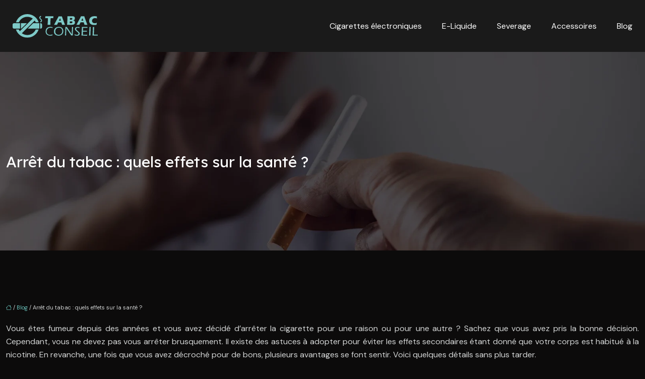

--- FILE ---
content_type: text/html; charset=UTF-8
request_url: https://www.tabac-conseil.com/arret-du-tabac-quels-effets-sur-la-sante/
body_size: 9842
content:
<!DOCTYPE html>
<html lang="fr-FR">
<head>
<meta charset="UTF-8" />
<meta name="viewport" content="width=device-width">
<link rel="shortcut icon" href="/wp-content/uploads/2022/05/favicon.svg" />
<script type="application/ld+json">
{
    "@context": "https://schema.org",
    "@graph": [
        {
            "@type": "WebSite",
            "@id": "https://www.tabac-conseil.com#website",
            "url": "https://www.tabac-conseil.com",
            "name": "tabac-conseil",
            "inLanguage": "fr-FR",
            "publisher": {
                "@id": "https://www.tabac-conseil.com#organization"
            }
        },
        {
            "@type": "Organization",
            "@id": "https://www.tabac-conseil.com#organization",
            "name": "tabac-conseil",
            "url": "https://www.tabac-conseil.com",
            "logo": {
                "@type": "ImageObject",
                "@id": "https://www.tabac-conseil.com#logo",
                "url": "https://www.tabac-conseil.com/wp-content/uploads/2022/05/logo.svg"
            }
        },
        {
            "@type": "Person",
            "@id": "https://www.tabac-conseil.com/author/tabac-conseil#person",
            "name": "admin",
            "jobTitle": "Rédaction Web",
            "url": "https://www.tabac-conseil.com/author/tabac-conseil",
            "worksFor": {
                "@id": "https://www.tabac-conseil.com#organization"
            },
            "image": {
                "@type": "ImageObject",
                "url": ""
            }
        },
        {
            "@type": "WebPage",
            "@id": "https://www.tabac-conseil.com/arret-du-tabac-quels-effets-sur-la-sante/#webpage",
            "url": "https://www.tabac-conseil.com/arret-du-tabac-quels-effets-sur-la-sante/",
            "isPartOf": {
                "@id": "https://www.tabac-conseil.com#website"
            },
            "breadcrumb": {
                "@id": "https://www.tabac-conseil.com#breadcrumb"
            },
            "primaryImageOfPage": {
                "@id": false
            },
            "inLanguage": "fr_FR"
        },
        {
            "@type": "Article",
            "@id": "https://www.tabac-conseil.com/arret-du-tabac-quels-effets-sur-la-sante/#article",
            "headline": "Arrêt du tabac : quels effets sur la santé ?",
            "mainEntityOfPage": {
                "@id": "https://www.tabac-conseil.com/arret-du-tabac-quels-effets-sur-la-sante/#webpage"
            },
            "wordCount": 429,
            "isAccessibleForFree": true,
            "articleSection": [
                "Blog"
            ],
            "datePublished": "2022-06-18T14:15:15+00:00",
            "author": {
                "@id": "https://www.tabac-conseil.com/author/tabac-conseil#person"
            },
            "publisher": {
                "@id": "https://www.tabac-conseil.com#organization"
            },
            "inLanguage": "fr-FR"
        },
        {
            "@type": "BreadcrumbList",
            "@id": "https://www.tabac-conseil.com/arret-du-tabac-quels-effets-sur-la-sante/#breadcrumb",
            "itemListElement": [
                {
                    "@type": "ListItem",
                    "position": 1,
                    "name": "Accueil",
                    "item": "https://www.tabac-conseil.com/"
                },
                {
                    "@type": "ListItem",
                    "position": 2,
                    "name": "Blog",
                    "item": "https://www.tabac-conseil.com/blog/"
                },
                {
                    "@type": "ListItem",
                    "position": 3,
                    "name": "Arrêt du tabac : quels effets sur la santé ?",
                    "item": "https://www.tabac-conseil.com/arret-du-tabac-quels-effets-sur-la-sante/"
                }
            ]
        }
    ]
}</script>
<meta name='robots' content='max-image-preview:large' />
<title>Quels avantages à arrêter de fumer de façon définitive ?</title><meta name="description" content="Arrêter de fumer est facile à dire qu’à faire. Cependant, si vous y arrivez, vous profiterez de nombreux avantages malgré quelques malaises l’inconfort.

"><link rel="alternate" title="oEmbed (JSON)" type="application/json+oembed" href="https://www.tabac-conseil.com/wp-json/oembed/1.0/embed?url=https%3A%2F%2Fwww.tabac-conseil.com%2Farret-du-tabac-quels-effets-sur-la-sante%2F" />
<link rel="alternate" title="oEmbed (XML)" type="text/xml+oembed" href="https://www.tabac-conseil.com/wp-json/oembed/1.0/embed?url=https%3A%2F%2Fwww.tabac-conseil.com%2Farret-du-tabac-quels-effets-sur-la-sante%2F&#038;format=xml" />
<style id='wp-img-auto-sizes-contain-inline-css' type='text/css'>
img:is([sizes=auto i],[sizes^="auto," i]){contain-intrinsic-size:3000px 1500px}
/*# sourceURL=wp-img-auto-sizes-contain-inline-css */
</style>
<style id='wp-block-library-inline-css' type='text/css'>
:root{--wp-block-synced-color:#7a00df;--wp-block-synced-color--rgb:122,0,223;--wp-bound-block-color:var(--wp-block-synced-color);--wp-editor-canvas-background:#ddd;--wp-admin-theme-color:#007cba;--wp-admin-theme-color--rgb:0,124,186;--wp-admin-theme-color-darker-10:#006ba1;--wp-admin-theme-color-darker-10--rgb:0,107,160.5;--wp-admin-theme-color-darker-20:#005a87;--wp-admin-theme-color-darker-20--rgb:0,90,135;--wp-admin-border-width-focus:2px}@media (min-resolution:192dpi){:root{--wp-admin-border-width-focus:1.5px}}.wp-element-button{cursor:pointer}:root .has-very-light-gray-background-color{background-color:#eee}:root .has-very-dark-gray-background-color{background-color:#313131}:root .has-very-light-gray-color{color:#eee}:root .has-very-dark-gray-color{color:#313131}:root .has-vivid-green-cyan-to-vivid-cyan-blue-gradient-background{background:linear-gradient(135deg,#00d084,#0693e3)}:root .has-purple-crush-gradient-background{background:linear-gradient(135deg,#34e2e4,#4721fb 50%,#ab1dfe)}:root .has-hazy-dawn-gradient-background{background:linear-gradient(135deg,#faaca8,#dad0ec)}:root .has-subdued-olive-gradient-background{background:linear-gradient(135deg,#fafae1,#67a671)}:root .has-atomic-cream-gradient-background{background:linear-gradient(135deg,#fdd79a,#004a59)}:root .has-nightshade-gradient-background{background:linear-gradient(135deg,#330968,#31cdcf)}:root .has-midnight-gradient-background{background:linear-gradient(135deg,#020381,#2874fc)}:root{--wp--preset--font-size--normal:16px;--wp--preset--font-size--huge:42px}.has-regular-font-size{font-size:1em}.has-larger-font-size{font-size:2.625em}.has-normal-font-size{font-size:var(--wp--preset--font-size--normal)}.has-huge-font-size{font-size:var(--wp--preset--font-size--huge)}.has-text-align-center{text-align:center}.has-text-align-left{text-align:left}.has-text-align-right{text-align:right}.has-fit-text{white-space:nowrap!important}#end-resizable-editor-section{display:none}.aligncenter{clear:both}.items-justified-left{justify-content:flex-start}.items-justified-center{justify-content:center}.items-justified-right{justify-content:flex-end}.items-justified-space-between{justify-content:space-between}.screen-reader-text{border:0;clip-path:inset(50%);height:1px;margin:-1px;overflow:hidden;padding:0;position:absolute;width:1px;word-wrap:normal!important}.screen-reader-text:focus{background-color:#ddd;clip-path:none;color:#444;display:block;font-size:1em;height:auto;left:5px;line-height:normal;padding:15px 23px 14px;text-decoration:none;top:5px;width:auto;z-index:100000}html :where(.has-border-color){border-style:solid}html :where([style*=border-top-color]){border-top-style:solid}html :where([style*=border-right-color]){border-right-style:solid}html :where([style*=border-bottom-color]){border-bottom-style:solid}html :where([style*=border-left-color]){border-left-style:solid}html :where([style*=border-width]){border-style:solid}html :where([style*=border-top-width]){border-top-style:solid}html :where([style*=border-right-width]){border-right-style:solid}html :where([style*=border-bottom-width]){border-bottom-style:solid}html :where([style*=border-left-width]){border-left-style:solid}html :where(img[class*=wp-image-]){height:auto;max-width:100%}:where(figure){margin:0 0 1em}html :where(.is-position-sticky){--wp-admin--admin-bar--position-offset:var(--wp-admin--admin-bar--height,0px)}@media screen and (max-width:600px){html :where(.is-position-sticky){--wp-admin--admin-bar--position-offset:0px}}

/*# sourceURL=wp-block-library-inline-css */
</style><style id='global-styles-inline-css' type='text/css'>
:root{--wp--preset--aspect-ratio--square: 1;--wp--preset--aspect-ratio--4-3: 4/3;--wp--preset--aspect-ratio--3-4: 3/4;--wp--preset--aspect-ratio--3-2: 3/2;--wp--preset--aspect-ratio--2-3: 2/3;--wp--preset--aspect-ratio--16-9: 16/9;--wp--preset--aspect-ratio--9-16: 9/16;--wp--preset--color--black: #000000;--wp--preset--color--cyan-bluish-gray: #abb8c3;--wp--preset--color--white: #ffffff;--wp--preset--color--pale-pink: #f78da7;--wp--preset--color--vivid-red: #cf2e2e;--wp--preset--color--luminous-vivid-orange: #ff6900;--wp--preset--color--luminous-vivid-amber: #fcb900;--wp--preset--color--light-green-cyan: #7bdcb5;--wp--preset--color--vivid-green-cyan: #00d084;--wp--preset--color--pale-cyan-blue: #8ed1fc;--wp--preset--color--vivid-cyan-blue: #0693e3;--wp--preset--color--vivid-purple: #9b51e0;--wp--preset--color--base: #f9f9f9;--wp--preset--color--base-2: #ffffff;--wp--preset--color--contrast: #111111;--wp--preset--color--contrast-2: #636363;--wp--preset--color--contrast-3: #A4A4A4;--wp--preset--color--accent: #cfcabe;--wp--preset--color--accent-2: #c2a990;--wp--preset--color--accent-3: #d8613c;--wp--preset--color--accent-4: #b1c5a4;--wp--preset--color--accent-5: #b5bdbc;--wp--preset--gradient--vivid-cyan-blue-to-vivid-purple: linear-gradient(135deg,rgb(6,147,227) 0%,rgb(155,81,224) 100%);--wp--preset--gradient--light-green-cyan-to-vivid-green-cyan: linear-gradient(135deg,rgb(122,220,180) 0%,rgb(0,208,130) 100%);--wp--preset--gradient--luminous-vivid-amber-to-luminous-vivid-orange: linear-gradient(135deg,rgb(252,185,0) 0%,rgb(255,105,0) 100%);--wp--preset--gradient--luminous-vivid-orange-to-vivid-red: linear-gradient(135deg,rgb(255,105,0) 0%,rgb(207,46,46) 100%);--wp--preset--gradient--very-light-gray-to-cyan-bluish-gray: linear-gradient(135deg,rgb(238,238,238) 0%,rgb(169,184,195) 100%);--wp--preset--gradient--cool-to-warm-spectrum: linear-gradient(135deg,rgb(74,234,220) 0%,rgb(151,120,209) 20%,rgb(207,42,186) 40%,rgb(238,44,130) 60%,rgb(251,105,98) 80%,rgb(254,248,76) 100%);--wp--preset--gradient--blush-light-purple: linear-gradient(135deg,rgb(255,206,236) 0%,rgb(152,150,240) 100%);--wp--preset--gradient--blush-bordeaux: linear-gradient(135deg,rgb(254,205,165) 0%,rgb(254,45,45) 50%,rgb(107,0,62) 100%);--wp--preset--gradient--luminous-dusk: linear-gradient(135deg,rgb(255,203,112) 0%,rgb(199,81,192) 50%,rgb(65,88,208) 100%);--wp--preset--gradient--pale-ocean: linear-gradient(135deg,rgb(255,245,203) 0%,rgb(182,227,212) 50%,rgb(51,167,181) 100%);--wp--preset--gradient--electric-grass: linear-gradient(135deg,rgb(202,248,128) 0%,rgb(113,206,126) 100%);--wp--preset--gradient--midnight: linear-gradient(135deg,rgb(2,3,129) 0%,rgb(40,116,252) 100%);--wp--preset--gradient--gradient-1: linear-gradient(to bottom, #cfcabe 0%, #F9F9F9 100%);--wp--preset--gradient--gradient-2: linear-gradient(to bottom, #C2A990 0%, #F9F9F9 100%);--wp--preset--gradient--gradient-3: linear-gradient(to bottom, #D8613C 0%, #F9F9F9 100%);--wp--preset--gradient--gradient-4: linear-gradient(to bottom, #B1C5A4 0%, #F9F9F9 100%);--wp--preset--gradient--gradient-5: linear-gradient(to bottom, #B5BDBC 0%, #F9F9F9 100%);--wp--preset--gradient--gradient-6: linear-gradient(to bottom, #A4A4A4 0%, #F9F9F9 100%);--wp--preset--gradient--gradient-7: linear-gradient(to bottom, #cfcabe 50%, #F9F9F9 50%);--wp--preset--gradient--gradient-8: linear-gradient(to bottom, #C2A990 50%, #F9F9F9 50%);--wp--preset--gradient--gradient-9: linear-gradient(to bottom, #D8613C 50%, #F9F9F9 50%);--wp--preset--gradient--gradient-10: linear-gradient(to bottom, #B1C5A4 50%, #F9F9F9 50%);--wp--preset--gradient--gradient-11: linear-gradient(to bottom, #B5BDBC 50%, #F9F9F9 50%);--wp--preset--gradient--gradient-12: linear-gradient(to bottom, #A4A4A4 50%, #F9F9F9 50%);--wp--preset--font-size--small: 13px;--wp--preset--font-size--medium: 20px;--wp--preset--font-size--large: 36px;--wp--preset--font-size--x-large: 42px;--wp--preset--spacing--20: min(1.5rem, 2vw);--wp--preset--spacing--30: min(2.5rem, 3vw);--wp--preset--spacing--40: min(4rem, 5vw);--wp--preset--spacing--50: min(6.5rem, 8vw);--wp--preset--spacing--60: min(10.5rem, 13vw);--wp--preset--spacing--70: 3.38rem;--wp--preset--spacing--80: 5.06rem;--wp--preset--spacing--10: 1rem;--wp--preset--shadow--natural: 6px 6px 9px rgba(0, 0, 0, 0.2);--wp--preset--shadow--deep: 12px 12px 50px rgba(0, 0, 0, 0.4);--wp--preset--shadow--sharp: 6px 6px 0px rgba(0, 0, 0, 0.2);--wp--preset--shadow--outlined: 6px 6px 0px -3px rgb(255, 255, 255), 6px 6px rgb(0, 0, 0);--wp--preset--shadow--crisp: 6px 6px 0px rgb(0, 0, 0);}:root { --wp--style--global--content-size: 1320px;--wp--style--global--wide-size: 1920px; }:where(body) { margin: 0; }.wp-site-blocks { padding-top: var(--wp--style--root--padding-top); padding-bottom: var(--wp--style--root--padding-bottom); }.has-global-padding { padding-right: var(--wp--style--root--padding-right); padding-left: var(--wp--style--root--padding-left); }.has-global-padding > .alignfull { margin-right: calc(var(--wp--style--root--padding-right) * -1); margin-left: calc(var(--wp--style--root--padding-left) * -1); }.has-global-padding :where(:not(.alignfull.is-layout-flow) > .has-global-padding:not(.wp-block-block, .alignfull)) { padding-right: 0; padding-left: 0; }.has-global-padding :where(:not(.alignfull.is-layout-flow) > .has-global-padding:not(.wp-block-block, .alignfull)) > .alignfull { margin-left: 0; margin-right: 0; }.wp-site-blocks > .alignleft { float: left; margin-right: 2em; }.wp-site-blocks > .alignright { float: right; margin-left: 2em; }.wp-site-blocks > .aligncenter { justify-content: center; margin-left: auto; margin-right: auto; }:where(.wp-site-blocks) > * { margin-block-start: 1.2rem; margin-block-end: 0; }:where(.wp-site-blocks) > :first-child { margin-block-start: 0; }:where(.wp-site-blocks) > :last-child { margin-block-end: 0; }:root { --wp--style--block-gap: 1.2rem; }:root :where(.is-layout-flow) > :first-child{margin-block-start: 0;}:root :where(.is-layout-flow) > :last-child{margin-block-end: 0;}:root :where(.is-layout-flow) > *{margin-block-start: 1.2rem;margin-block-end: 0;}:root :where(.is-layout-constrained) > :first-child{margin-block-start: 0;}:root :where(.is-layout-constrained) > :last-child{margin-block-end: 0;}:root :where(.is-layout-constrained) > *{margin-block-start: 1.2rem;margin-block-end: 0;}:root :where(.is-layout-flex){gap: 1.2rem;}:root :where(.is-layout-grid){gap: 1.2rem;}.is-layout-flow > .alignleft{float: left;margin-inline-start: 0;margin-inline-end: 2em;}.is-layout-flow > .alignright{float: right;margin-inline-start: 2em;margin-inline-end: 0;}.is-layout-flow > .aligncenter{margin-left: auto !important;margin-right: auto !important;}.is-layout-constrained > .alignleft{float: left;margin-inline-start: 0;margin-inline-end: 2em;}.is-layout-constrained > .alignright{float: right;margin-inline-start: 2em;margin-inline-end: 0;}.is-layout-constrained > .aligncenter{margin-left: auto !important;margin-right: auto !important;}.is-layout-constrained > :where(:not(.alignleft):not(.alignright):not(.alignfull)){max-width: var(--wp--style--global--content-size);margin-left: auto !important;margin-right: auto !important;}.is-layout-constrained > .alignwide{max-width: var(--wp--style--global--wide-size);}body .is-layout-flex{display: flex;}.is-layout-flex{flex-wrap: wrap;align-items: center;}.is-layout-flex > :is(*, div){margin: 0;}body .is-layout-grid{display: grid;}.is-layout-grid > :is(*, div){margin: 0;}body{--wp--style--root--padding-top: 0px;--wp--style--root--padding-right: var(--wp--preset--spacing--50);--wp--style--root--padding-bottom: 0px;--wp--style--root--padding-left: var(--wp--preset--spacing--50);}a:where(:not(.wp-element-button)){text-decoration: underline;}:root :where(a:where(:not(.wp-element-button)):hover){text-decoration: none;}:root :where(.wp-element-button, .wp-block-button__link){background-color: var(--wp--preset--color--contrast);border-radius: .33rem;border-color: var(--wp--preset--color--contrast);border-width: 0;color: var(--wp--preset--color--base);font-family: inherit;font-size: var(--wp--preset--font-size--small);font-style: normal;font-weight: 500;letter-spacing: inherit;line-height: inherit;padding-top: 0.6rem;padding-right: 1rem;padding-bottom: 0.6rem;padding-left: 1rem;text-decoration: none;text-transform: inherit;}:root :where(.wp-element-button:hover, .wp-block-button__link:hover){background-color: var(--wp--preset--color--contrast-2);border-color: var(--wp--preset--color--contrast-2);color: var(--wp--preset--color--base);}:root :where(.wp-element-button:focus, .wp-block-button__link:focus){background-color: var(--wp--preset--color--contrast-2);border-color: var(--wp--preset--color--contrast-2);color: var(--wp--preset--color--base);outline-color: var(--wp--preset--color--contrast);outline-offset: 2px;outline-style: dotted;outline-width: 1px;}:root :where(.wp-element-button:active, .wp-block-button__link:active){background-color: var(--wp--preset--color--contrast);color: var(--wp--preset--color--base);}:root :where(.wp-element-caption, .wp-block-audio figcaption, .wp-block-embed figcaption, .wp-block-gallery figcaption, .wp-block-image figcaption, .wp-block-table figcaption, .wp-block-video figcaption){color: var(--wp--preset--color--contrast-2);font-family: var(--wp--preset--font-family--body);font-size: 0.8rem;}.has-black-color{color: var(--wp--preset--color--black) !important;}.has-cyan-bluish-gray-color{color: var(--wp--preset--color--cyan-bluish-gray) !important;}.has-white-color{color: var(--wp--preset--color--white) !important;}.has-pale-pink-color{color: var(--wp--preset--color--pale-pink) !important;}.has-vivid-red-color{color: var(--wp--preset--color--vivid-red) !important;}.has-luminous-vivid-orange-color{color: var(--wp--preset--color--luminous-vivid-orange) !important;}.has-luminous-vivid-amber-color{color: var(--wp--preset--color--luminous-vivid-amber) !important;}.has-light-green-cyan-color{color: var(--wp--preset--color--light-green-cyan) !important;}.has-vivid-green-cyan-color{color: var(--wp--preset--color--vivid-green-cyan) !important;}.has-pale-cyan-blue-color{color: var(--wp--preset--color--pale-cyan-blue) !important;}.has-vivid-cyan-blue-color{color: var(--wp--preset--color--vivid-cyan-blue) !important;}.has-vivid-purple-color{color: var(--wp--preset--color--vivid-purple) !important;}.has-base-color{color: var(--wp--preset--color--base) !important;}.has-base-2-color{color: var(--wp--preset--color--base-2) !important;}.has-contrast-color{color: var(--wp--preset--color--contrast) !important;}.has-contrast-2-color{color: var(--wp--preset--color--contrast-2) !important;}.has-contrast-3-color{color: var(--wp--preset--color--contrast-3) !important;}.has-accent-color{color: var(--wp--preset--color--accent) !important;}.has-accent-2-color{color: var(--wp--preset--color--accent-2) !important;}.has-accent-3-color{color: var(--wp--preset--color--accent-3) !important;}.has-accent-4-color{color: var(--wp--preset--color--accent-4) !important;}.has-accent-5-color{color: var(--wp--preset--color--accent-5) !important;}.has-black-background-color{background-color: var(--wp--preset--color--black) !important;}.has-cyan-bluish-gray-background-color{background-color: var(--wp--preset--color--cyan-bluish-gray) !important;}.has-white-background-color{background-color: var(--wp--preset--color--white) !important;}.has-pale-pink-background-color{background-color: var(--wp--preset--color--pale-pink) !important;}.has-vivid-red-background-color{background-color: var(--wp--preset--color--vivid-red) !important;}.has-luminous-vivid-orange-background-color{background-color: var(--wp--preset--color--luminous-vivid-orange) !important;}.has-luminous-vivid-amber-background-color{background-color: var(--wp--preset--color--luminous-vivid-amber) !important;}.has-light-green-cyan-background-color{background-color: var(--wp--preset--color--light-green-cyan) !important;}.has-vivid-green-cyan-background-color{background-color: var(--wp--preset--color--vivid-green-cyan) !important;}.has-pale-cyan-blue-background-color{background-color: var(--wp--preset--color--pale-cyan-blue) !important;}.has-vivid-cyan-blue-background-color{background-color: var(--wp--preset--color--vivid-cyan-blue) !important;}.has-vivid-purple-background-color{background-color: var(--wp--preset--color--vivid-purple) !important;}.has-base-background-color{background-color: var(--wp--preset--color--base) !important;}.has-base-2-background-color{background-color: var(--wp--preset--color--base-2) !important;}.has-contrast-background-color{background-color: var(--wp--preset--color--contrast) !important;}.has-contrast-2-background-color{background-color: var(--wp--preset--color--contrast-2) !important;}.has-contrast-3-background-color{background-color: var(--wp--preset--color--contrast-3) !important;}.has-accent-background-color{background-color: var(--wp--preset--color--accent) !important;}.has-accent-2-background-color{background-color: var(--wp--preset--color--accent-2) !important;}.has-accent-3-background-color{background-color: var(--wp--preset--color--accent-3) !important;}.has-accent-4-background-color{background-color: var(--wp--preset--color--accent-4) !important;}.has-accent-5-background-color{background-color: var(--wp--preset--color--accent-5) !important;}.has-black-border-color{border-color: var(--wp--preset--color--black) !important;}.has-cyan-bluish-gray-border-color{border-color: var(--wp--preset--color--cyan-bluish-gray) !important;}.has-white-border-color{border-color: var(--wp--preset--color--white) !important;}.has-pale-pink-border-color{border-color: var(--wp--preset--color--pale-pink) !important;}.has-vivid-red-border-color{border-color: var(--wp--preset--color--vivid-red) !important;}.has-luminous-vivid-orange-border-color{border-color: var(--wp--preset--color--luminous-vivid-orange) !important;}.has-luminous-vivid-amber-border-color{border-color: var(--wp--preset--color--luminous-vivid-amber) !important;}.has-light-green-cyan-border-color{border-color: var(--wp--preset--color--light-green-cyan) !important;}.has-vivid-green-cyan-border-color{border-color: var(--wp--preset--color--vivid-green-cyan) !important;}.has-pale-cyan-blue-border-color{border-color: var(--wp--preset--color--pale-cyan-blue) !important;}.has-vivid-cyan-blue-border-color{border-color: var(--wp--preset--color--vivid-cyan-blue) !important;}.has-vivid-purple-border-color{border-color: var(--wp--preset--color--vivid-purple) !important;}.has-base-border-color{border-color: var(--wp--preset--color--base) !important;}.has-base-2-border-color{border-color: var(--wp--preset--color--base-2) !important;}.has-contrast-border-color{border-color: var(--wp--preset--color--contrast) !important;}.has-contrast-2-border-color{border-color: var(--wp--preset--color--contrast-2) !important;}.has-contrast-3-border-color{border-color: var(--wp--preset--color--contrast-3) !important;}.has-accent-border-color{border-color: var(--wp--preset--color--accent) !important;}.has-accent-2-border-color{border-color: var(--wp--preset--color--accent-2) !important;}.has-accent-3-border-color{border-color: var(--wp--preset--color--accent-3) !important;}.has-accent-4-border-color{border-color: var(--wp--preset--color--accent-4) !important;}.has-accent-5-border-color{border-color: var(--wp--preset--color--accent-5) !important;}.has-vivid-cyan-blue-to-vivid-purple-gradient-background{background: var(--wp--preset--gradient--vivid-cyan-blue-to-vivid-purple) !important;}.has-light-green-cyan-to-vivid-green-cyan-gradient-background{background: var(--wp--preset--gradient--light-green-cyan-to-vivid-green-cyan) !important;}.has-luminous-vivid-amber-to-luminous-vivid-orange-gradient-background{background: var(--wp--preset--gradient--luminous-vivid-amber-to-luminous-vivid-orange) !important;}.has-luminous-vivid-orange-to-vivid-red-gradient-background{background: var(--wp--preset--gradient--luminous-vivid-orange-to-vivid-red) !important;}.has-very-light-gray-to-cyan-bluish-gray-gradient-background{background: var(--wp--preset--gradient--very-light-gray-to-cyan-bluish-gray) !important;}.has-cool-to-warm-spectrum-gradient-background{background: var(--wp--preset--gradient--cool-to-warm-spectrum) !important;}.has-blush-light-purple-gradient-background{background: var(--wp--preset--gradient--blush-light-purple) !important;}.has-blush-bordeaux-gradient-background{background: var(--wp--preset--gradient--blush-bordeaux) !important;}.has-luminous-dusk-gradient-background{background: var(--wp--preset--gradient--luminous-dusk) !important;}.has-pale-ocean-gradient-background{background: var(--wp--preset--gradient--pale-ocean) !important;}.has-electric-grass-gradient-background{background: var(--wp--preset--gradient--electric-grass) !important;}.has-midnight-gradient-background{background: var(--wp--preset--gradient--midnight) !important;}.has-gradient-1-gradient-background{background: var(--wp--preset--gradient--gradient-1) !important;}.has-gradient-2-gradient-background{background: var(--wp--preset--gradient--gradient-2) !important;}.has-gradient-3-gradient-background{background: var(--wp--preset--gradient--gradient-3) !important;}.has-gradient-4-gradient-background{background: var(--wp--preset--gradient--gradient-4) !important;}.has-gradient-5-gradient-background{background: var(--wp--preset--gradient--gradient-5) !important;}.has-gradient-6-gradient-background{background: var(--wp--preset--gradient--gradient-6) !important;}.has-gradient-7-gradient-background{background: var(--wp--preset--gradient--gradient-7) !important;}.has-gradient-8-gradient-background{background: var(--wp--preset--gradient--gradient-8) !important;}.has-gradient-9-gradient-background{background: var(--wp--preset--gradient--gradient-9) !important;}.has-gradient-10-gradient-background{background: var(--wp--preset--gradient--gradient-10) !important;}.has-gradient-11-gradient-background{background: var(--wp--preset--gradient--gradient-11) !important;}.has-gradient-12-gradient-background{background: var(--wp--preset--gradient--gradient-12) !important;}.has-small-font-size{font-size: var(--wp--preset--font-size--small) !important;}.has-medium-font-size{font-size: var(--wp--preset--font-size--medium) !important;}.has-large-font-size{font-size: var(--wp--preset--font-size--large) !important;}.has-x-large-font-size{font-size: var(--wp--preset--font-size--x-large) !important;}
/*# sourceURL=global-styles-inline-css */
</style>

<link rel='stylesheet' id='default-css' href='https://www.tabac-conseil.com/wp-content/themes/factory-templates-4/style.css?ver=613bccf215f69106d4b5505e624c477d' type='text/css' media='all' />
<link rel='stylesheet' id='bootstrap5-css' href='https://www.tabac-conseil.com/wp-content/themes/factory-templates-4/css/bootstrap.min.css?ver=613bccf215f69106d4b5505e624c477d' type='text/css' media='all' />
<link rel='stylesheet' id='bootstrap-icon-css' href='https://www.tabac-conseil.com/wp-content/themes/factory-templates-4/css/bootstrap-icons.css?ver=613bccf215f69106d4b5505e624c477d' type='text/css' media='all' />
<link rel='stylesheet' id='global-css' href='https://www.tabac-conseil.com/wp-content/themes/factory-templates-4/css/global.css?ver=613bccf215f69106d4b5505e624c477d' type='text/css' media='all' />
<link rel='stylesheet' id='custom-post-css' href='https://www.tabac-conseil.com/wp-content/themes/factory-templates-4/css/custom-post.css?ver=613bccf215f69106d4b5505e624c477d' type='text/css' media='all' />
<script type="text/javascript" src="https://code.jquery.com/jquery-3.2.1.min.js?ver=613bccf215f69106d4b5505e624c477d" id="jquery3.2.1-js"></script>
<script type="text/javascript" src="https://www.tabac-conseil.com/wp-content/themes/factory-templates-4/js/fn.js?ver=613bccf215f69106d4b5505e624c477d" id="default_script-js"></script>
<link rel="https://api.w.org/" href="https://www.tabac-conseil.com/wp-json/" /><link rel="alternate" title="JSON" type="application/json" href="https://www.tabac-conseil.com/wp-json/wp/v2/posts/178" /><link rel="EditURI" type="application/rsd+xml" title="RSD" href="https://www.tabac-conseil.com/xmlrpc.php?rsd" />
<link rel="canonical" href="https://www.tabac-conseil.com/arret-du-tabac-quels-effets-sur-la-sante/" />
<link rel='shortlink' href='https://www.tabac-conseil.com/?p=178' />
 
<meta name="google-site-verification" content="Gnet9BwV0Fp9RRqUd8v8fdE7GP2iO1Bu0uDWQ6hnTQw" />
<meta name="google-site-verification" content="H1Iq1RVWCAIBxB1EHiSMQZp-93W1fuVzvKECyg7iiRc" />
<link rel="preconnect" href="https://fonts.googleapis.com">
<link rel="preconnect" href="https://fonts.gstatic.com" crossorigin>
<link href="https://fonts.googleapis.com/css2?family=DM+Sans:wght@400&family=Lexend+Deca:wght@400&display=swap" rel="stylesheet">
 
<style type="text/css">
.default_color_background,.menu-bars{background-color : #ffffff }.default_color_text,a,h1 span,h2 span,h3 span,h4 span,h5 span,h6 span{color :#ffffff }.navigation li a,.navigation li.disabled,.navigation li.active a,.owl-dots .owl-dot.active span,.owl-dots .owl-dot:hover span{background-color: #ffffff;}
.block-spc{border-color:#ffffff}
.page-content a{color : #6dc7c0 }.page-content a:hover{color : #becb0a }.home .body-content a{color : #6dc7c0 }.home .body-content a:hover{color : #becb0a }nav .navbar-toggler{background-color:#fff}body:not(.home) .main-navigation{background-color:rgb(26 26 26)}.main-navigation {padding:0px 0px 0px 0px;}.main-navigation.scrolled{padding:0px 0px 0px 0px;}.main-navigation nav li{padding:0px 10px;}.main-navigation.scrolled{background-color:rgb(26 26 26);}.main-navigation .logo-main{padding: 20px 10px 20px 10px;}.main-navigation .logo-main{height: auto;}.main-navigation  .logo-sticky{height: auto;}.main-navigation .sub-menu{background-color: rgb(26 26 26);}nav li a{font-size:16px;}nav li a{color:#ffffff!important;}nav li:hover > a,.current-menu-item > a{color:#6dc7c0!important;}.sub-menu a{color:#ffffff!important;}.archive h1{color:#ffffff!important;}.category .subheader,.single .subheader{padding:200px 0px 150px }.archive h1{text-align:left!important;} .archive h1{font-size:30px}  .archive h2,.cat-description h2{font-size:25px} .archive h2 a,.cat-description h2{color:#ffffff!important;}.archive .readmore{background-color:#6dc7c0;}.archive .readmore{color:#000000;}.archive .readmore:hover{background-color:#ffffff;}.archive .readmore:hover{color:#000000;}.archive .readmore{padding:5px 15px 5px 15px;}.single h1{color:#ffffff!important;}.single .the-post h2{color:#ffffff!important;}.single .the-post h3{color:#ffffff!important;}.single .the-post h4{color:#ffffff!important;}.single .the-post h5{color:#ffffff!important;}.single .the-post h6{color:#ffffff!important;} .single .post-content a{color:#6dc7c0} .single .post-content a:hover{color:#becb0a}.single h1{text-align:left!important;}.single h1{font-size: 30px}.single h2{font-size: 25px}.single h3{font-size: 21px}.single h4{font-size: 18px}.single h5{font-size: 16px}.single h6{font-size: 14px}footer{background-position:top }  footer a{color: #becb0a} footer{padding:100px 0px 0px} </style>
<style>:root {
    --color-primary: #ffffff;
    --color-primary-light: #ffffff;
    --color-primary-dark: #b2b2b2;
    --color-primary-hover: #e5e5e5;
    --color-primary-muted: #ffffff;
            --color-background: #0c0b0b;
    --color-text: #000000;
} </style>
<style id="custom-st" type="text/css">
body{font-family:DM Sans,sans-serif;font-size:16px;line-height:26px;color:#d3d5d5;font-weight:400;}h1,h2,h3,h4,h5,h6{font-weight:400;font-family:Lexend Deca,sans-serif;}.block-hover {transition:.3s;}.block-hover:hover{background-color:#161515 !important;}.anim-box .wp-block-cover__background{opacity:0!important;transition:all 0.6s ease;}.anim-box:hover .wp-block-cover__background{opacity:0.7!important;}.anim-box .wp-block-cover__image-background{transition:all 0.5s ease;}.anim-box:hover .wp-block-cover__image-background{transform:scale(1.2);}.widget_footer .footer-widget{color:#fff;border-bottom:0px solid;text-align:left;line-height:1.4em;font-size:22px;margin-bottom:20px}.bi-chevron-right::before{content:"\f285";font-weight:900 !important;font-size:15px;}footer .copyright{border-top:1px solid #ffffff2b;padding:30px 50px;margin-top:60px;text-align:center;}footer {color:#d3d5d5;}.widget_sidebar .sidebar-widget{font-size:22px;border-bottom:1px solid;margin-bottom:20px;padding:20px 0px;color:#fff;}footer .menu-liste{list-style:none;margin-left:-40px;line-height:30px;}footer .menu-liste li:hover{color:#6dc7c0;}@media(max-width:969px){.full-height{height:50vh;}.home h1{font-size:30px !important;}.home h2{font-size:25px !important;}.home h3{font-size:20px !important;}footer{padding:30px 20px 20px !important;}.category .subheader,.single .subheader{padding:60px 0px;}.navbar-collapse{background:#333;}.anim-box {height:40vh;}.left-right {padding-left:0px !important;padding-right:0px !important;}}</style>
</head> 

<body class="wp-singular post-template-default single single-post postid-178 single-format-standard wp-theme-factory-templates-4 catid-5" style="background-color: #0c0b0b;">

<div class="main-navigation  container-fluid is_sticky ">
<nav class="navbar navbar-expand-lg  container-xxl">

<a id="logo" href="https://www.tabac-conseil.com">
<img class="logo-main" src="/wp-content/uploads/2022/05/logo.svg"  width="auto"   height="auto"  alt="logo">
<img class="logo-sticky" src="/wp-content/uploads/2022/05/logo.svg" width="auto" height="auto" alt="logo"></a>

    <button class="navbar-toggler" type="button" data-bs-toggle="collapse" data-bs-target="#navbarSupportedContent" aria-controls="navbarSupportedContent" aria-expanded="false" aria-label="Toggle navigation">
      <span class="navbar-toggler-icon"><i class="bi bi-list"></i></span>
    </button>

    <div class="collapse navbar-collapse" id="navbarSupportedContent">

<ul id="main-menu" class="classic-menu navbar-nav ms-auto mb-2 mb-lg-0"><li id="menu-item-160" class="menu-item menu-item-type-taxonomy menu-item-object-category"><a href="https://www.tabac-conseil.com/cigarettes-electroniques/">Cigarettes électroniques</a></li>
<li id="menu-item-216" class="menu-item menu-item-type-taxonomy menu-item-object-category"><a href="https://www.tabac-conseil.com/e-liquide/">E-Liquide</a></li>
<li id="menu-item-159" class="menu-item menu-item-type-taxonomy menu-item-object-category"><a href="https://www.tabac-conseil.com/severage/">Severage</a></li>
<li id="menu-item-157" class="menu-item menu-item-type-taxonomy menu-item-object-category"><a href="https://www.tabac-conseil.com/accessoires/">Accessoires</a></li>
<li id="menu-item-158" class="menu-item menu-item-type-taxonomy menu-item-object-category current-post-ancestor current-menu-parent current-post-parent"><a href="https://www.tabac-conseil.com/blog/">Blog</a></li>
</ul>
</div>
</nav>
</div><!--menu-->
<div style="" class="body-content     ">
  

<div class="container-fluid subheader" style="background-position:center;background-image:url(/wp-content/uploads/2022/05/categ-tabac.webp);background-color:;">
<div id="mask" style=""></div>	
<div class="container-xxl"><h1 class="title">Arrêt du tabac : quels effets sur la santé ?</h1></div></div>



<div class="post-content container-xxl"> 


<div class="row">
<div class="  col-xxl-9  col-md-12">	



<div class="all-post-content">
<article>
<div style="font-size: 11px" class="breadcrumb"><a href="/"><i class="bi bi-house"></i></a>&nbsp;/&nbsp;<a href="https://www.tabac-conseil.com/blog/">Blog</a>&nbsp;/&nbsp;Arrêt du tabac : quels effets sur la santé ?</div>
<div class="the-post">






<p>Vous êtes fumeur depuis des années et vous avez décidé d’arrêter la cigarette pour une raison ou pour une autre ? Sachez que vous avez pris la bonne décision. Cependant, vous ne devez pas vous arrêter brusquement. Il existe des astuces à adopter pour éviter les effets secondaires étant donné que votre corps est habitué à la nicotine. En revanche, une fois que vous avez décroché pour de bons, plusieurs avantages se font sentir. Voici quelques détails sans plus tarder.</p>
<h2>Comment arrêter efficacement le tabac ?</h2>
<p>Vous n’avez pas encore décroché et vous cherchez la meilleure méthode pour un <strong>sevrage tabagique</strong> efficient ? Sachez qu’il existe différentes techniques que vous pouvez adopter si vous n’avez pas la force nécessaire pour arrêter de fumer par vous-même. Qui plus est, vous ne pouvez pas vous arrêter brusquement, car la rechute serait probable. Pour réussir à décrocher efficacement, vous devez remplacer la cigarette par quelque chose qui vous aimez. Vous avez le choix entre le patch à nicotine, le chewing-gum à la nicotine, l’e-liquide nicotiné et bien d’autres encore. Vous choisissez juste la formule qui répond à vos attentes et le tour est joué. Au fur et à mesure que vous exploitez l’une de ces techniques de sevrage tabagique, vous finirez par ne plus dépendre de <strong>nicotine</strong>.</p>
<h2>Quels sont les premiers effets ressentis ?</h2>
<p>Une fois que vous <a href="https://www.arret-fumer.fr/quels-sont-les-benefices-de-l-arret-du-tabac-a-court-moyen-et-long-terme/" target="_blank" rel="">arrêtez de fumer</a>, les effets positifs sont immédiats. Votre pression artérielle diminue et vous retrouvez un rythme cardiaque plus normal. Si vous étiez hypertendu avant votre sevrage tabagique, la rupture avec la cigarette rend normale votre pression artérielle.</p>
<p>Si après 8h, vous ne ressentez plus l’envie de vous en griller une, les cellules de votre organisme seront mieux oxygénées et deviendront plus saines. La nicotine sera complètement évacuée de votre corps après 48h et vous ne ressentez plus l’envie d’en prendre. Plus les jours passent, plus votre respiration s’améliore et par la même votre goût et votre odorat. Tous les effets néfastes de la cigarette seront évacués progressivement par votre organisme qui deviendra plus sain de jour en jour.</p>
<h2>Quels avantages en profiter ?</h2>
<p>Après avoir <strong>arrêté de fumer,</strong> vous vous sentez en meilleure forme. Vous n’avez plus aucun problème de respiration et vous pouvez faire des efforts sans vous essouffler. Tous vos organes retrouvent leur fonctionnement optimal, notamment le cœur, les poumons et bien d’autres encore. Vous pouvez alors adopter un nouveau mode de vie privilégiant une alimentation équilibrée et des activités sportives. Cerise sur le gâteau, votre espérance de vie augmente.</p>




</div>
</article>




<div class="row nav-post-cat"><div class="col-6"><a href="https://www.tabac-conseil.com/cbd-et-fonction-sexuelle-entre-mythes-et-realites-scientifiques/"><i class="bi bi-arrow-left"></i>CBD et fonction sexuelle : entre mythes et réalités scientifiques</a></div><div class="col-6"><a href="https://www.tabac-conseil.com/cbd-et-sciatique-une-alternative-naturelle-aux-antidouleurs/"><i class="bi bi-arrow-left"></i>CBD et sciatique : une alternative naturelle aux antidouleurs ?</a></div></div>

</div>

</div>	


<div class="col-xxl-3 col-md-12">
<div class="sidebar">
<div class="widget-area">





<div class='widget_sidebar'><div class='sidebar-widget'>Derniers articles</div><div class='textwidget sidebar-ma'><div class="row mb-2"><div class="col-12"><a href="https://www.tabac-conseil.com/nord-34-la-nouvelle-generation-de-pods-compacts-et-performants/">Nord 34 : la nouvelle génération de pods compacts et performants</a></div></div><div class="row mb-2"><div class="col-12"><a href="https://www.tabac-conseil.com/saveur-creme-de-tiramisu-le-dessert-italien-revisite-en-e-liquide/">Saveur crème de tiramisu : le dessert italien revisité en e-liquide</a></div></div><div class="row mb-2"><div class="col-12"><a href="https://www.tabac-conseil.com/le-pas-de-vis-element-crucial-pour-la-compatibilite-du-materiel/">Le pas de vis : élément crucial pour la compatibilité du matériel</a></div></div><div class="row mb-2"><div class="col-12"><a href="https://www.tabac-conseil.com/velvety-la-nouvelle-texture-qui-revolutionne-les-e-liquides/">Velvety : la nouvelle texture qui révolutionne les e-liquides</a></div></div><div class="row mb-2"><div class="col-12"><a href="https://www.tabac-conseil.com/la-tabatiere-toulouse-entre-tradition-et-modernite-du-vapotage/">La tabatière toulouse : entre tradition et modernité du vapotage</a></div></div></div></div></div><div class='widget_sidebar'><div class='sidebar-widget'>Articles similaires</div><div class='textwidget sidebar-ma'><div class="row mb-2"><div class="col-12"><a href="https://www.tabac-conseil.com/de-la-puff-a-la-dependance-les-risques-meconnus/">De la puff à la dépendance : les risques méconnus</a></div></div><div class="row mb-2"><div class="col-12"><a href="https://www.tabac-conseil.com/thcp-un-cannabinoide-surpuissant-ce-que-vous-devez-savoir-sur-les-risques-et-les-incertitudes/">THCP : un cannabinoïde surpuissant ? ce que vous devez savoir sur les risques et les incertitudes</a></div></div><div class="row mb-2"><div class="col-12"><a href="https://www.tabac-conseil.com/interdiction-de-fumer-au-volant-quel-impact-sur-le-vapotage/">Interdiction de fumer au volant : quel impact sur le vapotage ?</a></div></div><div class="row mb-2"><div class="col-12"><a href="https://www.tabac-conseil.com/les-bonbons-au-thc-entre-plaisir-gustatif-et-effets-controverses/">Les bonbons au THC : entre plaisir gustatif et effets controversés</a></div></div></div></div>
<style>
	.nav-post-cat .col-6 i{
		display: inline-block;
		position: absolute;
	}
	.nav-post-cat .col-6 a{
		position: relative;
	}
	.nav-post-cat .col-6:nth-child(1) a{
		padding-left: 18px;
		float: left;
	}
	.nav-post-cat .col-6:nth-child(1) i{
		left: 0;
	}
	.nav-post-cat .col-6:nth-child(2) a{
		padding-right: 18px;
		float: right;
	}
	.nav-post-cat .col-6:nth-child(2) i{
		transform: rotate(180deg);
		right: 0;
	}
	.nav-post-cat .col-6:nth-child(2){
		text-align: right;
	}
</style>



</div>
</div>
</div> </div>








</div>

</div><!--body-content-->

<footer class="container-fluid" style="background-color:#161515; ">
<div class="container-xxl">	
<div class="widgets">
<div class="row">
<div class="col-xxl-3 col-md-12">
<div class="widget_footer"><div class="footer-widget">Arrêt du tabac</div>			<div class="textwidget"><p>Arrêter le tabagisme est une sage décision pour rester en bonne santé. Conseil, diminuez peu à peu le nombre de cigarettes consommé par jour.</p>
</div>
		</div></div>
<div class="col-xxl-3 col-md-12">
<div class="widget_footer"><div class="footer-widget">Cigarettes</div>			<div class="textwidget"><ul class="menu-deux">
<li>E-cigarette tube</li>
<li>E-cigarette box</li>
<li>E-cigarette pod </li>
<li>E-cigarette jetable</li>
<li>E-cigarette chargeable</li>
</ul>
</div>
		</div></div>
<div class="col-xxl-3 col-md-12">
<div class="widget_footer"><div class="footer-widget">Vapoteuses</div>			<div class="textwidget"><ul class="menu-deux">
<li>Composition d’e-cigarette</li>
<li>Achat d’e-cigarette</li>
<li>Entretien d’e-cigarette</li>
<li>Kit e-cigarette</li>
<li>Design d’e-cigarette </li>
</ul>
</div>
		</div></div>
<div class="col-xxl-3 col-md-12">
<div class="widget_footer"><div class="footer-widget">Taux de nicotine</div>			<div class="textwidget"><p>Chaque dosage en nicotine dépend du vapoteur en question. Généralement, ceci est dosé entre 0 à 18 mg/</p>
</div>
		</div></div>
</div>
</div></div>
<div class="copyright container-xxl">
Bienvenue dans une vie sans tabac.	
</div></footer>







<script type="speculationrules">
{"prefetch":[{"source":"document","where":{"and":[{"href_matches":"/*"},{"not":{"href_matches":["/wp-*.php","/wp-admin/*","/wp-content/uploads/*","/wp-content/*","/wp-content/plugins/*","/wp-content/themes/factory-templates-4/*","/*\\?(.+)"]}},{"not":{"selector_matches":"a[rel~=\"nofollow\"]"}},{"not":{"selector_matches":".no-prefetch, .no-prefetch a"}}]},"eagerness":"conservative"}]}
</script>
<p class="text-center" style="margin-bottom: 0px"><a href="/plan-du-site/">Plan du site</a></p><script type="text/javascript" src="https://www.tabac-conseil.com/wp-content/themes/factory-templates-4/js/bootstrap.bundle.min.js" id="bootstrap5-js"></script>

<script type="text/javascript">
$(document).ready(function() {
$( ".the-post img" ).on( "click", function() {
var url_img = $(this).attr('src');
$('.img-fullscreen').html("<div><img src='"+url_img+"'></div>");
$('.img-fullscreen').fadeIn();
});
$('.img-fullscreen').on( "click", function() {
$(this).empty();
$('.img-fullscreen').hide();
});
//$('.block2.st3:first-child').removeClass("col-2");
//$('.block2.st3:first-child').addClass("col-6 fheight");
});
</script>










<div class="img-fullscreen"></div>

</body>
</html>

--- FILE ---
content_type: image/svg+xml
request_url: https://www.tabac-conseil.com/wp-content/uploads/2022/05/logo.svg
body_size: 2584
content:
<?xml version="1.0" encoding="utf-8"?>
<!-- Generator: Adobe Illustrator 24.1.0, SVG Export Plug-In . SVG Version: 6.00 Build 0)  -->
<svg version="1.1" id="Layer_1" xmlns="http://www.w3.org/2000/svg" xmlns:xlink="http://www.w3.org/1999/xlink" x="0px" y="0px"
	 width="168.6px" height="47.2px" viewBox="0 0 168.6 47.2" style="enable-background:new 0 0 168.6 47.2;" xml:space="preserve">
<style type="text/css">
	.st0{fill:#7DC9C7;}
</style>
<g>
	<path class="st0" d="M69,21.5c0.4-4.1,0.7-8.5,0.7-13.4l-5.3,0.1l0.1-1.4c0-0.7,0.1-1.6,0.1-2.4c2.4,0,5.1,0,8.3,0l3.1,0h3l1.6,0
		l-0.1,1.2c0,0.7-0.1,1.2-0.1,1.6s0,0.8,0,1c-1.8-0.1-3.3-0.1-4.4-0.1h-0.9c-0.1,1.5-0.2,2.8-0.3,4.1c-0.1,1.8-0.2,3.5-0.2,5.2
		c0,1.7-0.1,3-0.1,4.1c-1.4,0-2.3,0-2.7,0C71.6,21.5,70.6,21.5,69,21.5z"/>
	<path class="st0" d="M81.8,21.5l1-1.8l6.5-12.2L90,6.2c0.2-0.4,0.5-1,0.8-1.7c1.5,0,2.5,0,3.2,0c1.2,0,2.3,0,3.3,0l1.8,5.2l3.7,10
		l0.7,1.8c-1.4,0-2.3,0-2.6,0c-0.7,0-1.7,0-3.1,0c-0.4-1.4-0.9-3-1.6-4.9H90c-0.7,1.5-1.5,3.1-2.3,4.9c-1.6,0-2.5,0-2.9,0
		C84.3,21.5,83.2,21.5,81.8,21.5z M91.5,13h3.9c-1-2.9-1.5-4.6-1.6-4.9c-0.5,1.2-1,2.2-1.4,3L91.5,13z"/>
	<path class="st0" d="M107.5,21.5c0.2-1.8,0.3-3.3,0.4-4.3c0.1-1.4,0.2-3.4,0.2-5.9s0.1-4.3,0.1-5.3c0-0.4,0-0.9,0-1.6
		c1.1,0,2,0,2.6,0c0.9,0,2,0,3.2-0.1c1.2,0,2.2-0.1,3.1-0.1c1,0,1.8,0,2.2,0.1c0.6,0.1,1.1,0.2,1.5,0.4c0.4,0.2,0.8,0.4,1.1,0.7
		c0.3,0.3,0.6,0.7,0.8,1.2c0.2,0.5,0.3,1.1,0.3,1.7c0,0.5-0.1,0.9-0.2,1.4s-0.3,0.8-0.5,1.2c-0.2,0.3-0.5,0.6-0.7,0.8
		c-0.3,0.2-0.5,0.4-0.8,0.5s-0.6,0.3-1.1,0.4c0.4,0.1,0.8,0.2,1.1,0.3c0.3,0.1,0.6,0.3,0.9,0.5c0.3,0.2,0.6,0.5,0.8,0.8
		c0.2,0.3,0.4,0.7,0.5,1.1c0.1,0.4,0.2,0.8,0.2,1.3c0,0.6-0.1,1.2-0.3,1.8c-0.2,0.6-0.5,1-0.9,1.4c-0.3,0.3-0.7,0.6-1.2,0.9
		s-1,0.4-1.6,0.5c-0.4,0.1-1.2,0.1-2.4,0.2s-2.4,0-3.6,0l-3.3,0L107.5,21.5z M112.8,18.1h2.4c0.6,0,1.1,0,1.4-0.1
		c0.4-0.1,0.6-0.2,0.8-0.4c0.2-0.1,0.3-0.4,0.5-0.6c0.1-0.3,0.2-0.5,0.2-0.9c0-0.3,0-0.5-0.1-0.7c-0.1-0.2-0.2-0.4-0.4-0.5
		c-0.2-0.1-0.4-0.2-0.7-0.3c-0.3-0.1-0.7-0.1-1.3-0.1H113L112.8,18.1z M113.1,11.1h1.8c0.6,0,1,0,1.2,0s0.5-0.1,0.7-0.2
		c0.2-0.1,0.4-0.2,0.6-0.4c0.2-0.2,0.3-0.4,0.4-0.6c0.1-0.2,0.1-0.4,0.1-0.7c0-0.3-0.1-0.6-0.2-0.8c-0.1-0.2-0.4-0.4-0.7-0.5
		c-0.3-0.1-0.8-0.2-1.5-0.2h-2.3L113.1,11.1z"/>
	<path class="st0" d="M126,21.5l1-1.8l6.5-12.2l0.7-1.4c0.2-0.4,0.5-1,0.8-1.7c1.5,0,2.5,0,3.2,0c1.2,0,2.3,0,3.3,0l1.8,5.2l3.7,10
		l0.7,1.8c-1.4,0-2.3,0-2.6,0c-0.7,0-1.7,0-3.1,0c-0.4-1.4-0.9-3-1.6-4.9h-6.3c-0.7,1.5-1.5,3.1-2.3,4.9c-1.6,0-2.5,0-2.9,0
		C128.4,21.5,127.4,21.5,126,21.5z M135.7,13h3.9c-1-2.9-1.5-4.6-1.6-4.9c-0.5,1.2-1,2.2-1.4,3L135.7,13z"/>
	<path class="st0" d="M166.4,17.3c-0.1,0.5-0.2,1.2-0.4,2.1c-0.1,0.9-0.2,1.6-0.3,2c-1.8,0.3-3.4,0.4-4.8,0.4
		c-1.4,0-2.6-0.2-3.8-0.5c-1.2-0.3-2.2-0.9-3.2-1.7s-1.7-1.7-2.1-2.7c-0.4-1-0.6-2.2-0.6-3.5c0-1.5,0.3-2.9,0.8-4.1
		c0.6-1.2,1.4-2.2,2.4-3c1.1-0.8,2.2-1.4,3.5-1.7c1.3-0.3,2.6-0.5,3.9-0.5c1.2,0,2.8,0.2,4.6,0.5l0,1.1c0,0.5,0,1,0.1,1.5l0.1,1.4
		c-1-0.2-1.8-0.4-2.4-0.5C163.7,8,163.2,8,162.7,8c-1.1,0-2.1,0.2-3,0.7s-1.6,1.1-2.1,2c-0.5,0.9-0.8,1.8-0.8,2.9
		c0,1,0.2,1.8,0.7,2.4c0.4,0.7,1,1.2,1.8,1.6s1.6,0.6,2.7,0.6c0.6,0,1.2,0,1.9-0.1C164.5,17.8,165.4,17.6,166.4,17.3z"/>
	<path class="st0" d="M78.9,40.6c-0.1,0.6-0.2,1.3-0.3,2c-1.6,0.3-3.1,0.5-4.5,0.5c-1.2,0-2.4-0.2-3.5-0.6c-1.1-0.4-2.1-0.9-3-1.7
		c-0.8-0.8-1.4-1.7-1.8-2.7s-0.6-2.2-0.6-3.4c0-1.3,0.2-2.5,0.6-3.7c0.4-1.2,1.1-2.2,1.9-3s1.9-1.5,3.1-1.9s2.5-0.6,3.8-0.6
		c1.4,0,2.9,0.2,4.3,0.5c0,0.4,0.1,1.1,0.1,1.9c-0.9-0.3-1.7-0.5-2.4-0.6s-1.3-0.1-1.9-0.1c-1,0-1.9,0.2-2.9,0.5
		c-0.9,0.3-1.7,0.8-2.4,1.5s-1.2,1.5-1.6,2.5s-0.6,2-0.6,3c0,1,0.1,1.9,0.4,2.8c0.3,0.9,0.8,1.6,1.4,2.2c0.6,0.6,1.3,1.1,2.2,1.4
		c0.8,0.3,1.8,0.5,2.8,0.5C75.7,41.4,77.2,41.2,78.9,40.6z"/>
	<path class="st0" d="M91.4,25.5c1.2,0,2.4,0.2,3.5,0.5s2.1,1,2.9,1.8c0.8,0.8,1.4,1.8,1.8,2.8c0.4,1,0.5,2.1,0.5,3.3
		c0,1.3-0.2,2.5-0.6,3.7c-0.4,1.2-1,2.2-1.9,3c-0.8,0.8-1.9,1.4-3.1,1.9s-2.5,0.6-3.8,0.6c-1.3,0-2.5-0.2-3.7-0.6
		c-1.2-0.4-2.2-1-3-1.7c-0.8-0.8-1.4-1.7-1.8-2.8c-0.4-1.1-0.5-2.2-0.5-3.4c0-1.3,0.2-2.5,0.7-3.7c0.4-1.2,1.1-2.2,2-3
		c0.9-0.8,1.9-1.4,3.1-1.8S90.1,25.5,91.4,25.5z M91.3,27.2c-1,0-1.9,0.2-2.8,0.5c-0.9,0.3-1.7,0.8-2.3,1.5
		c-0.7,0.7-1.2,1.5-1.5,2.5c-0.3,1-0.5,2-0.5,3c0,1,0.2,1.9,0.5,2.8c0.3,0.9,0.8,1.6,1.4,2.2c0.6,0.6,1.4,1,2.2,1.3
		c0.9,0.3,1.8,0.4,2.7,0.4c1,0,1.9-0.2,2.8-0.5s1.6-0.8,2.3-1.5c0.6-0.7,1.1-1.5,1.4-2.4c0.3-1,0.5-1.9,0.5-3c0-1-0.1-1.9-0.4-2.8
		c-0.3-0.9-0.7-1.7-1.3-2.3c-0.6-0.6-1.3-1.1-2.2-1.4C93.1,27.3,92.2,27.2,91.3,27.2z"/>
	<path class="st0" d="M103.4,42.8l0.3-3.5l0.4-10.2l0-2c0-0.6,0-1.1,0-1.5c0.6,0,1.1,0,1.6,0c0.3,0,0.8,0,1.4,0l1.4,2.2l8.3,12.5
		l0.5-14.7l1.1,0l1.1,0l-0.3,4.4l-0.3,7.7l-0.1,5c-0.5,0-1,0-1.5,0c-0.4,0-0.9,0-1.5,0l-1.2-1.8l-8.5-12.7c0,0.5-0.1,1.2-0.1,2.2
		l-0.3,8.8l-0.1,3.5c-0.5,0-0.9,0-1.1,0C104.4,42.8,104.1,42.8,103.4,42.8z"/>
	<path class="st0" d="M122.6,42.4c0-0.8-0.1-1.5-0.2-2.1c0.9,0.4,1.7,0.7,2.4,0.9c0.7,0.2,1.4,0.3,2,0.3c0.6,0,1.2-0.1,1.7-0.3
		c0.5-0.2,0.9-0.5,1.2-0.9c0.3-0.4,0.4-0.8,0.4-1.3c0-0.3,0-0.6-0.1-0.8c-0.1-0.3-0.2-0.5-0.4-0.8s-0.6-0.6-1.1-1.1
		c-0.5-0.4-1.2-1.1-2.1-1.8l-0.9-0.8c-0.4-0.3-0.7-0.6-1-0.9c-0.3-0.3-0.5-0.6-0.7-0.9c-0.2-0.3-0.3-0.5-0.4-0.7
		c-0.1-0.2-0.2-0.5-0.2-0.7c-0.1-0.3-0.1-0.5-0.1-0.8c0-0.7,0.2-1.4,0.6-2c0.4-0.6,1-1.1,1.8-1.5c0.8-0.4,1.8-0.6,3.1-0.6
		c0.9,0,2.1,0.1,3.4,0.4c0,0.5,0.1,1.2,0.2,2c-1.3-0.5-2.4-0.7-3.5-0.7c-0.7,0-1.3,0.1-1.8,0.4c-0.5,0.2-0.9,0.5-1.1,0.9
		s-0.4,0.7-0.4,1.1c0,0.2,0,0.5,0.1,0.7c0.1,0.2,0.2,0.4,0.3,0.6c0.2,0.3,0.4,0.6,0.7,0.9c0.3,0.3,0.7,0.7,1.2,1.1
		c0.1,0.1,0.6,0.5,1.4,1.2s1.4,1.2,1.8,1.6c0.4,0.4,0.7,0.7,0.9,1c0.2,0.3,0.4,0.7,0.5,1c0.1,0.4,0.2,0.8,0.2,1.2
		c0,0.7-0.1,1.3-0.4,1.8c-0.3,0.6-0.7,1-1.2,1.4c-0.5,0.4-1.1,0.6-1.8,0.8c-0.7,0.2-1.3,0.2-2.1,0.2c-0.6,0-1.2,0-1.8-0.1
		C124.6,42.9,123.7,42.7,122.6,42.4z"/>
	<path class="st0" d="M136,42.8l0.3-4.7l0.4-8.8l0-1.9c0-0.5,0-1,0-1.7c1.9,0,3.8,0,5.8,0l4,0h1.3c-0.1,0.6-0.1,1.2-0.1,1.8
		l-1.1-0.1c-0.3,0-0.7,0-1.4,0c-0.7,0-1.3,0-2,0c-2,0-3.3,0-4.1,0l-0.2,5.9c1.3,0,2.4,0,3.5,0c1.1,0,2.6,0,4.4,0
		c-0.1,0.6-0.1,1.2-0.1,1.7l-4.3,0c-0.8,0-2,0-3.5,0.1l-0.2,6.2l1.3,0c2.4,0,3.9,0,4.7,0c0.8,0,1.7-0.1,2.7-0.1
		c-0.1,0.6-0.1,1.2-0.1,1.8c-2,0-3.7,0-5.1,0L136,42.8z"/>
	<path class="st0" d="M151,42.8l0.2-2.9l0.3-6l0.2-5.9c0-0.3,0-0.7,0-1l0-1.3l1.3,0l1.2,0c-0.1,2.1-0.3,4.3-0.3,6.5
		c-0.1,3.6-0.2,7.2-0.3,10.5l-1.2,0C152.2,42.8,151.7,42.8,151,42.8z"/>
	<path class="st0" d="M157.8,42.8c0.2-2.2,0.4-4.8,0.5-7.9c0.1-3.1,0.2-6.2,0.3-9.2c0.6,0,1,0,1.3,0l1.2,0l-0.4,7.9l-0.3,7.5l2.4,0
		c1.8,0,3,0,3.7,0c0.7,0,1.4,0,2.1-0.1c0,0.5-0.1,1.1-0.1,1.8c-1.9,0-3.6,0-5,0L157.8,42.8z"/>
</g>
<g>
	<path class="st0" d="M56.3,13c-0.1,0.8-0.9,1.5-1.3,1.7c-0.4,0.2-0.6,0.8-0.3,1.2c0.2,0.3,0.5,0.5,0.8,0.5c0.2,0,0.3,0,0.4-0.1
		c0.1,0,2-1.1,2.2-3.1c0.1-1.3-0.6-2.6-2.1-3.8c-0.7-0.6-1.5-1.4-1.4-2.3c0.1-0.8,0.9-1.5,1.3-1.7c0.4-0.2,0.6-0.8,0.4-1.2
		C56,3.7,55.4,3.5,55,3.7c-0.1,0-2,1.1-2.2,3.1c-0.1,1.3,0.6,2.6,2.1,3.8C55.6,11.3,56.4,12.1,56.3,13z"/>
	<polygon class="st0" points="16.3,18.2 16.3,29.1 17.2,29.1 28.2,18.2 	"/>
	<path class="st0" d="M14.5,18.2H2.9C1.3,18.2,0,19.4,0,21v5.2c0,1.6,1.3,2.9,2.9,2.9h11.7V18.2z"/>
	<polygon class="st0" points="29.9,29.1 52.7,29.1 52.7,18.2 40.7,18.2 	"/>
	<path class="st0" d="M55.2,18.2h-0.8v10.9h0.8c1.6,0,2.9-1.3,2.9-2.9V21C58.1,19.4,56.8,18.2,55.2,18.2z"/>
	<path class="st0" d="M29.1,41.8c-3.9,0-7.7-1.2-10.8-3.5l25.4-25.4c0.8,1.1,1.5,2.3,2,3.5h5.8C48.4,6.7,39.3,0,29.1,0
		C18.8,0,9.8,6.7,6.6,16.3h5.8c2.8-6.5,9.3-10.9,16.6-10.9c3.9,0,7.6,1.2,10.8,3.5L14.3,34.2c-0.8-1.1-1.4-2.2-1.9-3.4H6.6
		c3.1,9.6,12.2,16.3,22.4,16.3c10.2,0,19.2-6.7,22.4-16.3h-5.8C42.9,37.4,36.4,41.8,29.1,41.8z"/>
</g>
</svg>
